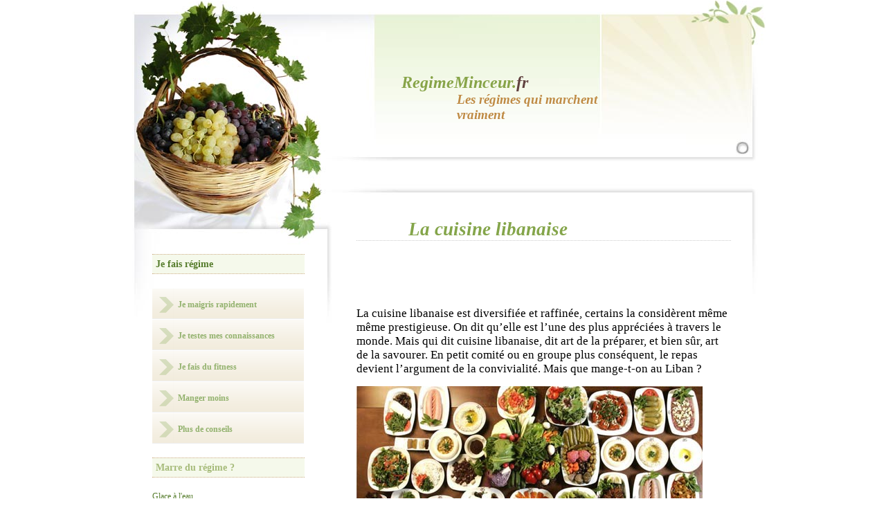

--- FILE ---
content_type: text/html
request_url: http://www.regimeminceur.fr/conseils/cuisine-libanaise.html
body_size: 3042
content:
<!DOCTYPE html PUBLIC "-//W3C//DTD XHTML 1.0 Strict//EN" "http://www.w3.org/TR/xhtml1/DTD/xhtml1-strict.dtd">
<html xmlns="http://www.w3.org/1999/xhtml"><!-- InstanceBegin template="/Templates/mincir.dwt" codeOutsideHTMLIsLocked="false" -->
<head>
<meta http-equiv="Content-Type" content="text/html; charset=iso-8859-1" />
<!-- InstanceBeginEditable name="doctitle" -->
<title>La cuisine libanaise : un art de pr&eacute;parer, un art de savourer !</title>
<!-- InstanceEndEditable -->
<link rel="stylesheet" type="text/css" href="../style.css" />
<!-- InstanceBeginEditable name="head" --><!-- InstanceEndEditable -->
</head>

<body>

<div id="container">

<div id="header">

<div id="header_left">
<h1>RegimeMinceur.<span class="red">fr</span></h1>
<h2> Les r&eacute;gimes qui marchent vraiment</h2>
</div><script async src="//pagead2.googlesyndication.com/pagead/js/adsbygoogle.js"></script>
<!-- chatgratuita.com -->
<ins class="adsbygoogle"
     style="display:inline-block;width:180px;height:150px"
     data-ad-client="ca-pub-7847776792918636"
     data-ad-slot="2533672009"></ins>
<script>
(adsbygoogle = window.adsbygoogle || []).push({});
</script>

<div id="header_right"></div>
</div>

<div id="left">

<h4><a href="/"><span class="menu_first_letter">Je fais r&eacute;gime</span></a></h4>

<div id="navcontainer">
<ul id="navlist">
<li><a href="../maigrir-vite.html">Je maigris rapidement</a></li>
<li><a href="../quizz.html">Je testes mes connaissances</a><a href="../fitness.html">Je fais du fitness</a></li>
<li><a href="../manger-moins.html">Manger moins</a></li>
<li><a href="se-peser.html">Plus de conseils</a></li>
</ul>
</div>
<h4>Marre du r&eacute;gime ?</h4>
<p><a href="../glace-eau.html" target="_blank">Glace &agrave; l'eau</a></p>
<p><a href="glace-banane.html" target="_blank">Glace banane chocolat</a><a href="cuisine-libanaise.html"></a></p>
<p><a href="../specialites-peco.html">Sp&eacute;cialit&eacute;s d'Europe de l'Est</a></p>
<p><a href="cuisine-libanaise.html">Cuisine libanaise</a></p>
<h4><a href="index.html">Conseils pour mincir</a></h4>
<p><a href="../cellulite.html">Lutter contre la cellulite</a></p>

<!-- ++Begin News Bar Wizard Generated Code++ -->
  <!--
  // Created with a Google AJAX Search Wizard
  // http://code.google.com/apis/ajaxsearch/wizards.html
  -->

  <!--
  // The Following div element will end up holding the actual newsbar.
  // You can place this anywhere on your page.
  -->
  <div id="newsBar-bar"><!-- ++End News Bar Wizard Generated Code++ -->
  </div>
</div>

<div id="right">
  <h3><!-- InstanceBeginEditable name="titre" -->La cuisine libanaise<!-- InstanceEndEditable --></h3>


  <p><script async src="//pagead2.googlesyndication.com/pagead/js/adsbygoogle.js"></script>
<!-- 468x60, created 5/27/11 -->
<ins class="adsbygoogle"
     style="display:inline-block;width:468px;height:60px"
     data-ad-client="ca-pub-7847776792918636"
     data-ad-slot="7786662106"></ins>
<script>
(adsbygoogle = window.adsbygoogle || []).push({});
</script><!-- InstanceBeginEditable name="texte" -->
<p>La cuisine libanaise est diversifi&eacute;e et raffin&eacute;e, certains la consid&egrave;rent m&ecirc;me m&ecirc;me prestigieuse. On dit qu&rsquo;elle est l&rsquo;une des plus appr&eacute;ci&eacute;es &agrave; travers le monde. Mais qui dit cuisine libanaise, dit art de la pr&eacute;parer, et bien s&ucirc;r, art de la savourer. En petit comit&eacute; ou en groupe plus cons&eacute;quent, le repas devient l&rsquo;argument de la convivialit&eacute;. Mais que mange-t-on au Liban ?</p>
<p><img src="../images/cuisine-liban.png" width="500" height="226" alt="cuisine liban"/></p>
<p><em>Envie d'une nourriture saine et l&eacute;g&egrave;re ? Venez <a href="https://www.eatzer.ch/order/restaurant/l-arabesque-menu/8" target="_blank">manger dans un restaurant libanais &agrave; gen&egrave;ve</a> !</em></p>
<p>C&rsquo;est du c&oelig;ur de la montagne libanaise que proviennent les origines de ces plats savoureux et diversifi&eacute;s. Les mezz&eacute;s sont des plats, tr&egrave;s nombreux et tr&egrave;s vari&eacute;s, chauds ou froids, qui viennent traditionnellement en premier. Certains plats sont incontournables : le Tabboul&eacute;, la salade &agrave; base de bl&eacute; concass&eacute;, de tomates, de persil, d&rsquo;oignons et &eacute;pices, le Houmous, la pur&eacute;e de pois chiches, le Moutabal ou caviar d&rsquo;aubergine.</p>
<p>Une autre salade peut servir d'accompagnement : le Fattouch compos&eacute; de crudit&eacute;s et de morceaux de pain grill&eacute;&hellip;..Le Warak El arish, feuilles de vigne farcies, le Sambousik, chaussons &agrave; la viande, le Fattayer, chaussons aux &eacute;pinards, le Labneh bi toum, yaourt &agrave; l&rsquo;ail, le M&eacute;kanek, petites saucisses aux &eacute;pices douces, le Kebb&eacute;, boulettes de viande farcies &agrave; la viande hach&eacute;e et aux pignons, le Hasbeh, foies de volailles, le Sojok, saucisses flamb&eacute;es au citron, le Falafel, m&eacute;lange de f&egrave;ves et de pois chiches, le Kellage grill&eacute;, pain farci au fromage, le Rkakat, feuillet&eacute; farci au fromage, etc. La liste de ces hors-d&rsquo;&oelig;uvre froids ou chauds est longue.</p>
<p>Si vous avec toujours faim, les plats de r&eacute;sistance seront l&agrave; pour vous rassasier. Grillades de viande ou M&eacute;chouis, grillades de poulet ou Chich Taouk, viande hach&eacute;e ou Kafta, sans oublier les sauces qui accompagnent le riz, avec des boulettes de viande ou du poulet ou des aubergines farcies. Bon app&eacute;tit !</p>
<!-- InstanceEndEditable -->   </p>
</div>

<div id="footer">2011 | <a href="/">regimeminceur.fr </a>| <a href="../contacts.html">Contacts</a></div>
</div>
<!-- Start of StatCounter Code for Default Guide -->
<script type="text/javascript">
var sc_project=10223258; 
var sc_invisible=1; 
var sc_security="3182be80"; 
var scJsHost = (("https:" == document.location.protocol) ?
"https://secure." : "http://www.");
document.write("<sc"+"ript type='text/javascript' src='" +
scJsHost+
"statcounter.com/counter/counter.js'></"+"script>");
</script>
<noscript></noscript>
<!-- End of StatCounter Code for Default Guide -->

<!-- Default Statcounter code for kkrepubliquetcheque.fr
http://www.republiquetcheque.fr -->
<script type="text/javascript">
var sc_project=7789139; 
var sc_invisible=1; 
var sc_security="7c38a55e"; 
</script>
<script type="text/javascript"
src="https://www.statcounter.com/counter/counter.js"
async></script>
<noscript><div class="statcounter"><a title="Web Analytics"
href="https://statcounter.com/" target="_blank"><img
class="statcounter"
src="https://c.statcounter.com/7789139/0/7c38a55e/1/"
alt="Web Analytics"
referrerPolicy="no-referrer-when-downgrade"></a></div></noscript>
<!-- End of Statcounter Code -->
</body>
<!-- InstanceEnd --></html>


--- FILE ---
content_type: text/html; charset=utf-8
request_url: https://www.google.com/recaptcha/api2/aframe
body_size: 265
content:
<!DOCTYPE HTML><html><head><meta http-equiv="content-type" content="text/html; charset=UTF-8"></head><body><script nonce="4mFtUoi7ou4AYJleDq5p4Q">/** Anti-fraud and anti-abuse applications only. See google.com/recaptcha */ try{var clients={'sodar':'https://pagead2.googlesyndication.com/pagead/sodar?'};window.addEventListener("message",function(a){try{if(a.source===window.parent){var b=JSON.parse(a.data);var c=clients[b['id']];if(c){var d=document.createElement('img');d.src=c+b['params']+'&rc='+(localStorage.getItem("rc::a")?sessionStorage.getItem("rc::b"):"");window.document.body.appendChild(d);sessionStorage.setItem("rc::e",parseInt(sessionStorage.getItem("rc::e")||0)+1);localStorage.setItem("rc::h",'1764471313974');}}}catch(b){}});window.parent.postMessage("_grecaptcha_ready", "*");}catch(b){}</script></body></html>

--- FILE ---
content_type: text/css
request_url: http://www.regimeminceur.fr/style.css
body_size: 1980
content:
/* CSS Document av Dieter Schneider 2007 */

* {margin: 0; padding: 0;}

/************************************* Main structure *************************/

body {
	font-family: Georgia, "Times New Roman", Times, serif;
	font-size: 62.5%;
}

#container {
	background-image: url(images/container_bg.jpg);
	background-repeat: no-repeat;
	height: 465px;
	width: 931px;
	font-size: 1.2em;
	margin: 0 auto;
	border-top: 1px solid white;
}

#header {
	height: 205px;
	padding-top: 20px;
	margin-left: 365px;
}

#header_left {
	float: left;
	width: 326px;
	height: 206px;
}

#header_right {
    height: 206px;
	margin-left: 330px;
	margin-right: 20px;
}

#left {
	float:left;
	width: 225px;
	margin-left: 45px;
	margin-top: 120px;
}

#right {
	margin-left: 340px;
	margin-top: 70px;
	margin-right: 50px;
	font-size: 1.4em;
}

#footer {
	clear: both;
	margin-left: 340px;
	margin-right: 50px;
	margin-top: 40px;
	padding: 20px;
	text-align: center;
	border-top: 1px dotted #CCCCCC;
	background-color: #F9F7EA;
}

.date_box {
	background-color: #FFFFFF;
	background-image: url(images/date.jpg);
	height: 51px;
	width: 52px;
	float: left;
}

.date_box_month {
	padding-top: 6px;
	font-size: 10px;
	font-family: Arial, Helvetica, sans-serif;
	padding-left: 3px;
	text-align: center;
	color: #75a006;
}

.date_box_day {
	font-size: 22px;
	font-weight: bold;
	padding-left: 3px;
	text-align: center;
	font-style: italic;	
	color: #654040;
}

/******************************* Text and image formatting *******************************/

p {margin-bottom: 15px;
   margin-top: 15px;
}

p.quote:first-letter 
{
	color: #6F9800;
	font-size:xx-large;
	margin-top: 20px;
	font-size: 2.5em;
    padding-right: 2px;
   
}

h1 {
	color: #87a448;
	margin-top: 85px;
	margin-left: 40px;
	font-family: "Times New Roman", Times, serif;
	font-style: italic;
	font-size: 2em;
}

.red {color: #614240;}

h2 {
	color: #bf8a44;
	margin-left: 120px;
	font-size: 1.6em;
	font-family: "Times New Roman", Times, serif;
	font-style: italic;
}

h3 {
	height: 31px;
	background-color: #FFFFFF;
	padding-top: 20px;
	padding-left: 75px;
	font-size: 1.6em;
	font-family: "Times New Roman", Times, serif;
	font-style: italic;
	font-weight: bold;
	color: #84A54A;
	border-bottom: 1px dotted #CCCCCC;
}

h4 {
	width: 210px;
	margin-top: 20px;
	margin-bottom: 20px;
	background-color: #F5F9EB;
	padding: 5px;
	border-top-width: 1px;
	border-bottom-width: 1px;
	border-top-style: dotted;
	border-bottom-style: dotted;
	border-top-color: #CEAC86;
	border-bottom-color: #CEAC86;
	font-size: 1.2em;
	color: #A6BB7A;
}

blockquote {
	background-color: #F4F7F0;
	margin-top: 15px;
	margin-bottom: 15px;
	padding-left: 60px;
	padding-right: 60px;
	padding-top: 30px;
	padding-bottom:30px;
	border: 1px dotted #EBE2B7;
	background-image: url(delicious_fruit/images/blockquote.png);
	background-repeat: no-repeat;
	font-style: italic;
}

.read_more {
	background-color: #FFFFFF;
	padding: 3px;
	text-align: right;
	font-weight: bold;
	font-style: italic;
}

img {border: none;}

.float_left {float: left;
              margin-right: 10px;}
			  
.float_right {float: right;
              margin-left: 10px;}
			 
a:link {color: #557C2B; text-decoration: none;}     /* unvisited link */
a:visited {color: #83A956; text-decoration: none;}  /* visited link */
a:hover {color: #821115; text-decoration: none;}   /* mouse over link */
a:active {color: #577E2D; text-decoration: none;}   /* selected link */

/********************************* Navigation **********************************/

#navcontainer { }

#navcontainer ul
{
	list-style-type: none;
	font-weight: bold;
	color: #990000;
}

#navcontainer a
{
	display: block;
	padding-top: 17px;
	padding-left: 37px;
	width: 182px;
	background-color: #DCE3ED;
	border-bottom: 1px solid #eee;
	background-image: url(images/menu.png);
	background-repeat: repeat-x;
	height: 27px;
}


#navcontainer a:link, #navlist a:visited
{
color: #93B26E;
text-decoration: none;
}

#navcontainer a:hover 
{	
	background: url(images/menu.png) 0 -45px;
	color: #562930;
}

/**************************************** Form elements member login ****************************/


p.welcome {
	font-size: 0.8em;
	text-align: left;
	margin-right: 30px;
	margin-left: 35px;
	margin-bottom: 0px;
	margin-top: 25px;
	color: #6B383D;
}

form {
	margin-top: 15px;
	margin-left: 35px;
}

input.fields {display: block;
        width: 140px;
        background: url(images/input_bg.png);
		border-top: 1px solid #E3E4E9;
		border-left: 1px solid #E3E4E9;
		border-bottom: 1px solid white;
		border-right: 1px solid white;
		margin-top: 3px;
	    margin-bottom: 3px;}

label {
	color: #A5BB73;
	font-style: italic;
}

.submit_button {
	margin-top: 15px;
	padding: 2px;
	background-color: #EAF4D9;
	float: right;
	margin-right: 40px;
	border-top: 2px solid white;
	border-left: 2px solid white;
	border-bottom: 2px solid #E3E4E9;
	border-right: 2px solid #E3E4E9;
}

/**************************************** extra classes: contact us ****************************/

form.contact_us {
	width: 190px;
	margin-top: 15px;
	margin-left: 0px;
	padding: 15px;
	background-color: #FBF9F4;
	background-image: url(images/form_bg.png);
	background-repeat: no-repeat;
	background-position: right bottom;
}

input.fields_contact_us {display: block;
        width: 185px;
        background: url(images/input_bg.png);
		border-top: 1px solid #E3E4E9;
		border-left: 1px solid #E3E4E9;
		border-bottom: 1px solid white;
		border-right: 1px solid white;
		margin-top: 3px;
	    margin-bottom: 3px;}

textarea {width: 185px;
          background: url(images/input_bg.png);
          border-top: 1px solid #E3E4E9;
		  border-left: 1px solid #E3E4E9;
		  border-bottom: 1px solid white;
		  border-right: 1px solid white;

          margin-top: 3px;}

.submit_button_contact {
	margin-top: 15px;
	padding: 2px;
	background-color: #EAF4D9;
}

/** rajoutÃ© par moi **/

.alignleft, img.alignleft {
display: inline;
float: left;
margin-right: 10px;
}

.alignright, img.alignright {
display: inline;
float: right;
margin-left: 10px;
}

.aligncenter, img.aligncenter {
clear: both;
display: block;
margin-left: auto;
margin-right: auto;
}

img.alignleft, img.alignright, img.aligncenter {
margin-bottom: 12px;
}